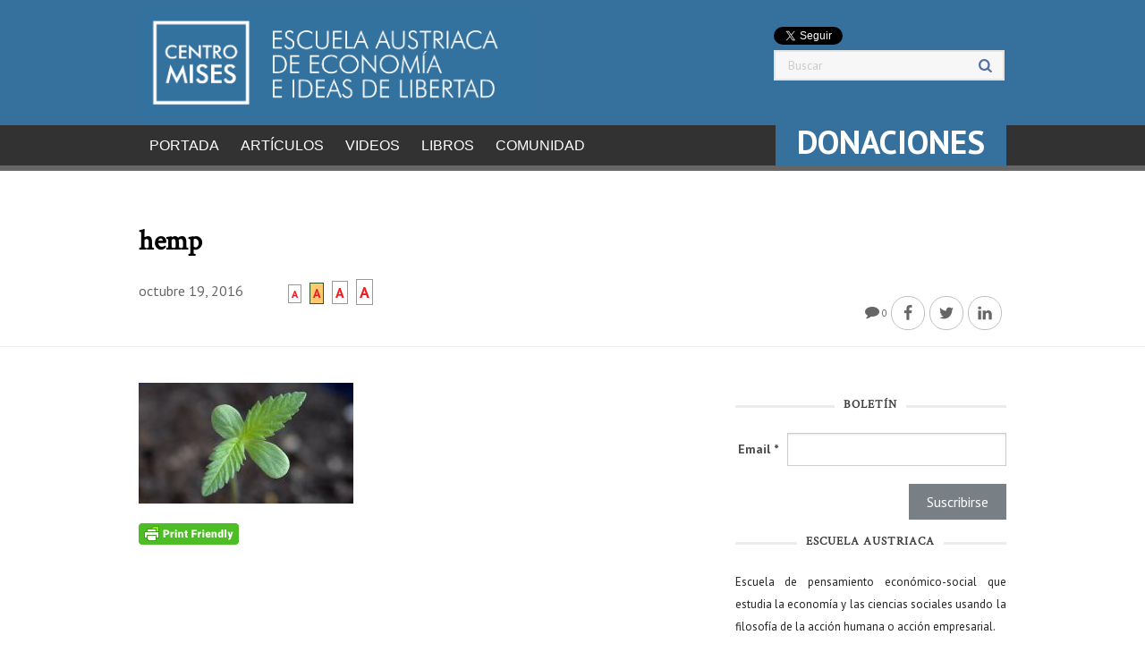

--- FILE ---
content_type: text/html; charset=utf-8
request_url: https://www.google.com/recaptcha/api2/aframe
body_size: 267
content:
<!DOCTYPE HTML><html><head><meta http-equiv="content-type" content="text/html; charset=UTF-8"></head><body><script nonce="4k5XD7kd2d9PVHO3aioyfA">/** Anti-fraud and anti-abuse applications only. See google.com/recaptcha */ try{var clients={'sodar':'https://pagead2.googlesyndication.com/pagead/sodar?'};window.addEventListener("message",function(a){try{if(a.source===window.parent){var b=JSON.parse(a.data);var c=clients[b['id']];if(c){var d=document.createElement('img');d.src=c+b['params']+'&rc='+(localStorage.getItem("rc::a")?sessionStorage.getItem("rc::b"):"");window.document.body.appendChild(d);sessionStorage.setItem("rc::e",parseInt(sessionStorage.getItem("rc::e")||0)+1);localStorage.setItem("rc::h",'1768966043085');}}}catch(b){}});window.parent.postMessage("_grecaptcha_ready", "*");}catch(b){}</script></body></html>

--- FILE ---
content_type: application/javascript; charset=utf-8
request_url: https://fundingchoicesmessages.google.com/f/AGSKWxVwQQGuzzyQ68OvrF539vd-vaRHCx-9UMwHbBR2ah49C51px81OK8IomQiXm5FOQO-ZYYYe1yUI0oFmKqOakViOOGnRxuI1n4xMQgytjxbmyUC-ygdZGu5Yte9PtX7Ntiwu-cJBnKi0L46rt3gEBE3n1j8KBojKL5WM87xGdobaqS-n_mlB-HRI6bc=/_/adboost./customadsense./adjuggler?.php?clicktag=/SplashAd_
body_size: -1292
content:
window['6e161de6-d04a-4cd9-8852-ff353dd062a5'] = true;